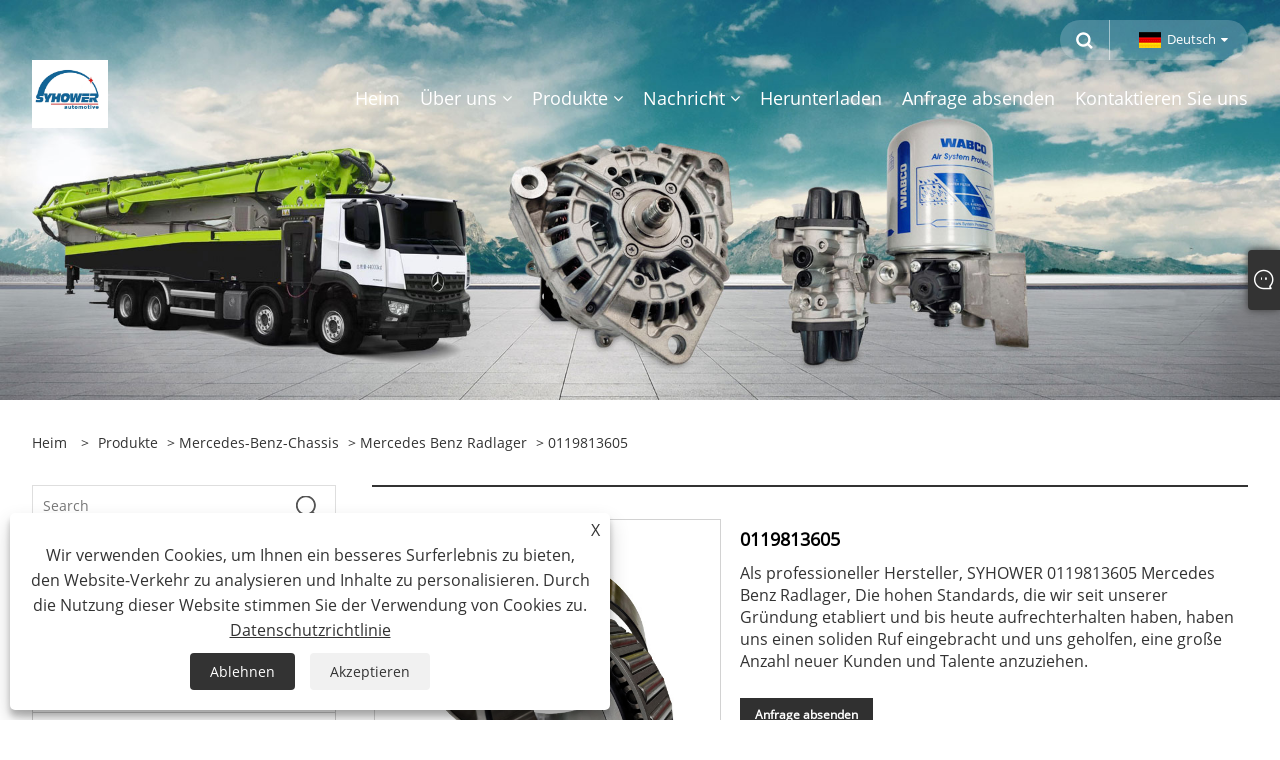

--- FILE ---
content_type: text/html; charset=utf-8
request_url: https://de.syhower.com/0119813605.html
body_size: 12684
content:

<!DOCTYPE html>
<html xmlns="https://www.w3.org/1999/xhtml" dir="ltr" lang="de">
<head>
    <meta http-equiv="Content-Type" content="text/html; charset=utf-8">
    <meta name="viewport" content="width=device-width, initial-scale=1, minimum-scale=1, maximum-scale=1">
    
<title>China Billig oder Niedrigpreis 0119813605 Lieferanten - SYHOWER</title>
<meta name="keywords" content="0119813605, Lieferanten, China, Großhandel, billig, niedriger Preis, Qualität" />
<meta name="description" content="SYHOWER ist als einer der professionellsten 0119813605-Lieferanten in China bekannt. Unser Unternehmen bietet hochwertige 0119813605 an. Wartungsfreundliche Produkte können zu einem niedrigen Preis oder einem günstigen Preis erworben werden. Wenn ich mehr möchte, kann ich es im Großhandel anbieten? Natürlich. Willkommen, um eine Bestellung aufzugeben." />
<link rel="shortcut icon" href="/upload/7036/2022122113301454983.png" type="image/x-icon" />
<!-- Google tag (gtag.js) -->
<script async src="https://www.googletagmanager.com/gtag/js?id=G-QLXYCBD3H5"></script>
<script>
  window.dataLayer = window.dataLayer || [];
  function gtag(){dataLayer.push(arguments);}
  gtag('js', new Date());

  gtag('config', 'G-QLXYCBD3H5');
</script>
<link rel="dns-prefetch" href="https://style.trade-cloud.com.cn" />
<link rel="dns-prefetch" href="https://i.trade-cloud.com.cn" />
    <meta name="robots" content="index,follow">
    <meta name="distribution" content="Global" />
    <meta name="googlebot" content="all" />
    <meta property="og:type" content="product" />
    <meta property="og:site_name" content="Shenzhen Syhower Industry Co., Ltd.">
    <meta property="og:image" content="https://de.syhower.com/upload/7036/0119813605_884145.jpg" />
    <meta property="og:url" content="https://de.syhower.com/0119813605.html" />
    <meta property="og:title" content="0119813605" />
    <meta property="og:description" content="SYHOWER ist als einer der professionellsten 0119813605-Lieferanten in China bekannt. Unser Unternehmen bietet hochwertige 0119813605 an. Wartungsfreundliche Produkte können zu einem niedrigen Preis oder einem günstigen Preis erworben werden. Wenn ich mehr möchte, kann ich es im Großhandel anbieten? Natürlich. Willkommen, um eine Bestellung aufzugeben." />
    
    <link href="https://de.syhower.com/0119813605.html" rel="canonical" />
    <link type="text/css" rel="stylesheet" href="/css/owl.carousel.min.css" />
    <link type="text/css" rel="stylesheet" href="/css/owl.theme.default.min.css" />
    <script type="application/ld+json">[
  {
    "@context": "https://schema.org/",
    "@type": "BreadcrumbList",
    "ItemListElement": [
      {
        "@type": "ListItem",
        "Name": "Heim",
        "Position": 1,
        "Item": "https://de.syhower.com/"
      },
      {
        "@type": "ListItem",
        "Name": "Produkte",
        "Position": 2,
        "Item": "https://de.syhower.com/products.html"
      },
      {
        "@type": "ListItem",
        "Name": "Mercedes-Benz-Chassis",
        "Position": 3,
        "Item": "https://de.syhower.com/mercedes-benz-chassis"
      },
      {
        "@type": "ListItem",
        "Name": "Mercedes Benz Radlager",
        "Position": 4,
        "Item": "https://de.syhower.com/mercedes-benz-wheel-bearing"
      },
      {
        "@type": "ListItem",
        "Name": "0119813605",
        "Position": 5,
        "Item": "https://de.syhower.com/0119813605.html"
      }
    ]
  },
  {
    "@context": "http://schema.org",
    "@type": "Product",
    "@id": "https://de.syhower.com/0119813605.html",
    "Name": "0119813605",
    "Image": [
      "https://de.syhower.com/upload/7036/159282-1584818.jpg",
      "https://de.syhower.com/upload/7036/2694532-2531751.jpg",
      "https://de.syhower.com/upload/7036/3118396-3123444.jpg",
      "https://de.syhower.com/upload/7036/4876147-4990260.jpg",
      "https://de.syhower.com/upload/7036/5314974-5276780.jpg"
    ],
    "Description": "SYHOWER ist als einer der professionellsten 0119813605-Lieferanten in China bekannt. Unser Unternehmen bietet hochwertige 0119813605 an. Wartungsfreundliche Produkte können zu einem niedrigen Preis oder einem günstigen Preis erworben werden. Wenn ich mehr möchte, kann ich es im Großhandel anbieten? Natürlich. Willkommen, um eine Bestellung aufzugeben.",
    "Offers": {
      "@type": "AggregateOffer",
      "OfferCount": 1,
      "PriceCurrency": "USD",
      "LowPrice": 0.0,
      "HighPrice": 0.0,
      "Price": 0.0
    }
  }
]</script>
    <link rel="alternate" hreflang="en"  href="https://www.syhower.com/0119813605.html"/>
<link rel="alternate" hreflang="es"  href="https://es.syhower.com/0119813605.html"/>
<link rel="alternate" hreflang="pt"  href="https://pt.syhower.com/0119813605.html"/>
<link rel="alternate" hreflang="ru"  href="https://ru.syhower.com/0119813605.html"/>
<link rel="alternate" hreflang="fr"  href="https://fr.syhower.com/0119813605.html"/>
<link rel="alternate" hreflang="ja"  href="https://ja.syhower.com/0119813605.html"/>
<link rel="alternate" hreflang="de"  href="https://de.syhower.com/0119813605.html"/>
<link rel="alternate" hreflang="vi"  href="https://vi.syhower.com/0119813605.html"/>
<link rel="alternate" hreflang="it"  href="https://it.syhower.com/0119813605.html"/>
<link rel="alternate" hreflang="nl"  href="https://nl.syhower.com/0119813605.html"/>
<link rel="alternate" hreflang="th"  href="https://th.syhower.com/0119813605.html"/>
<link rel="alternate" hreflang="pl"  href="https://pl.syhower.com/0119813605.html"/>
<link rel="alternate" hreflang="ko"  href="https://ko.syhower.com/0119813605.html"/>
<link rel="alternate" hreflang="sv"  href="https://sv.syhower.com/0119813605.html"/>
<link rel="alternate" hreflang="hu"  href="https://hu.syhower.com/0119813605.html"/>
<link rel="alternate" hreflang="ms"  href="https://ms.syhower.com/0119813605.html"/>
<link rel="alternate" hreflang="bn"  href="https://bn.syhower.com/0119813605.html"/>
<link rel="alternate" hreflang="da"  href="https://da.syhower.com/0119813605.html"/>
<link rel="alternate" hreflang="fi"  href="https://fi.syhower.com/0119813605.html"/>
<link rel="alternate" hreflang="hi"  href="https://hi.syhower.com/0119813605.html"/>
<link rel="alternate" hreflang="tl"  href="https://tl.syhower.com/0119813605.html"/>
<link rel="alternate" hreflang="tr"  href="https://tr.syhower.com/0119813605.html"/>
<link rel="alternate" hreflang="ga"  href="https://ga.syhower.com/0119813605.html"/>
<link rel="alternate" hreflang="ar"  href="https://ar.syhower.com/0119813605.html"/>
<link rel="alternate" hreflang="id"  href="https://id.syhower.com/0119813605.html"/>
<link rel="alternate" hreflang="no"  href="https://no.syhower.com/0119813605.html"/>
<link rel="alternate" hreflang="ur"  href="https://ur.syhower.com/0119813605.html"/>
<link rel="alternate" hreflang="cs"  href="https://cs.syhower.com/0119813605.html"/>
<link rel="alternate" hreflang="el"  href="https://el.syhower.com/0119813605.html"/>
<link rel="alternate" hreflang="uk"  href="https://uk.syhower.com/0119813605.html"/>
<link rel="alternate" hreflang="jv"  href="https://jw.syhower.com/0119813605.html"/>
<link rel="alternate" hreflang="fa"  href="https://fa.syhower.com/0119813605.html"/>
<link rel="alternate" hreflang="ta"  href="https://ta.syhower.com/0119813605.html"/>
<link rel="alternate" hreflang="te"  href="https://te.syhower.com/0119813605.html"/>
<link rel="alternate" hreflang="ne"  href="https://ne.syhower.com/0119813605.html"/>
<link rel="alternate" hreflang="my"  href="https://my.syhower.com/0119813605.html"/>
<link rel="alternate" hreflang="bg"  href="https://bg.syhower.com/0119813605.html"/>
<link rel="alternate" hreflang="lo"  href="https://lo.syhower.com/0119813605.html"/>
<link rel="alternate" hreflang="la"  href="https://la.syhower.com/0119813605.html"/>
<link rel="alternate" hreflang="kk"  href="https://kk.syhower.com/0119813605.html"/>
<link rel="alternate" hreflang="eu"  href="https://eu.syhower.com/0119813605.html"/>
<link rel="alternate" hreflang="az"  href="https://az.syhower.com/0119813605.html"/>
<link rel="alternate" hreflang="sk"  href="https://sk.syhower.com/0119813605.html"/>
<link rel="alternate" hreflang="mk"  href="https://mk.syhower.com/0119813605.html"/>
<link rel="alternate" hreflang="lt"  href="https://lt.syhower.com/0119813605.html"/>
<link rel="alternate" hreflang="et"  href="https://et.syhower.com/0119813605.html"/>
<link rel="alternate" hreflang="ro"  href="https://ro.syhower.com/0119813605.html"/>
<link rel="alternate" hreflang="sl"  href="https://sl.syhower.com/0119813605.html"/>
<link rel="alternate" hreflang="mr"  href="https://mr.syhower.com/0119813605.html"/>
<link rel="alternate" hreflang="sr"  href="https://sr.syhower.com/0119813605.html"/>
<link rel="alternate" hreflang="x-default" href="https://www.syhower.com/0119813605.html"/>

    
<meta name="viewport" content="width=device-width, initial-scale=1, minimum-scale=1, maximum-scale=1">
<link rel="stylesheet" type="text/css" href="https://style.trade-cloud.com.cn/Template/200/default/css/style.css">
<link rel="stylesheet" type="text/css" href="https://style.trade-cloud.com.cn/Template/200/css/mobile.css">
<link rel="stylesheet" type="text/css" href="https://style.trade-cloud.com.cn/Template/200/default/css/im.css">
<link rel="stylesheet" type="text/css" href="https://style.trade-cloud.com.cn/Template/200/fonts/iconfont.css">
<link rel="stylesheet" type="text/css" href="https://style.trade-cloud.com.cn/Template/200/css/links.css">
<link rel="stylesheet" type="text/css" href="https://style.trade-cloud.com.cn/Template/200/css/language.css">

    <link type="text/css" rel="stylesheet" href="https://style.trade-cloud.com.cn/Template/200/default/css/product.css" />
    <link rel="stylesheet" type="text/css" href="https://style.trade-cloud.com.cn/Template/200/default/css/product_mobile.css">
    <link rel="stylesheet" type="text/css" href="/css/poorder.css">
    <link rel="stylesheet" type="text/css" href="/css/jm.css">
    <link href="/css/Z-main.css?t=V1" rel="stylesheet">
    <link href="/css/Z-style.css?t=V1" rel="stylesheet">
    <link href="/css/Z-theme.css?t=V1" rel="stylesheet">
    <script src="https://style.trade-cloud.com.cn/Template/200/js/jquery.min.js"></script>

    <script type="text/javascript" src="https://style.trade-cloud.com.cn/Template/200/js/Z-common1.js"></script>
    <script type="text/javascript" src="https://style.trade-cloud.com.cn/Template/200/js/Z-owl.carousel.js"></script>
    <script type="text/javascript" src="https://style.trade-cloud.com.cn/Template/200/js/cloud-zoom.1.0.3.js"></script>
    <script type="text/javascript" src="/js/book.js?v=0.04"></script>
    <link type="text/css" rel="stylesheet" href="/css/inside.css" />
</head>
<body>
    <div class="container">
        
<!-- web_head start -->
<header class="index_web_head web_head">
    <div class="head_top">
        <div class="layout">
            <div class="head_right">
                <b id="btn-search" class="btn--search"></b>
                <div class="change-language ensemble">
                    <div class="change-language-title medium-title">
                        <div class="language-flag language-flag-de"><a title="Deutsch" href="javascript:;"><b class="country-flag"></b><span>Deutsch</span> </a></div>
                    </div>
                    <div class="change-language-cont sub-content"></div>
                </div>
            </div>
            <ul class="prisna-wp-translate-seo" id="prisna-translator-seo">
                <li class="language-flag language-flag-en"><a title="English" href="https://www.syhower.com"><b class="country-flag"></b><span>English</span></a></li><li class="language-flag language-flag-es"><a title="Español" href="//es.syhower.com"><b class="country-flag"></b><span>Español</span></a></li><li class="language-flag language-flag-pt"><a title="Português" href="//pt.syhower.com"><b class="country-flag"></b><span>Português</span></a></li><li class="language-flag language-flag-ru"><a title="русский" href="//ru.syhower.com"><b class="country-flag"></b><span>русский</span></a></li><li class="language-flag language-flag-fr"><a title="Français" href="//fr.syhower.com"><b class="country-flag"></b><span>Français</span></a></li><li class="language-flag language-flag-ja"><a title="日本語" href="//ja.syhower.com"><b class="country-flag"></b><span>日本語</span></a></li><li class="language-flag language-flag-de"><a title="Deutsch" href="//de.syhower.com"><b class="country-flag"></b><span>Deutsch</span></a></li><li class="language-flag language-flag-vi"><a title="tiếng Việt" href="//vi.syhower.com"><b class="country-flag"></b><span>tiếng Việt</span></a></li><li class="language-flag language-flag-it"><a title="Italiano" href="//it.syhower.com"><b class="country-flag"></b><span>Italiano</span></a></li><li class="language-flag language-flag-nl"><a title="Nederlands" href="//nl.syhower.com"><b class="country-flag"></b><span>Nederlands</span></a></li><li class="language-flag language-flag-th"><a title="ภาษาไทย" href="//th.syhower.com"><b class="country-flag"></b><span>ภาษาไทย</span></a></li><li class="language-flag language-flag-pl"><a title="Polski" href="//pl.syhower.com"><b class="country-flag"></b><span>Polski</span></a></li><li class="language-flag language-flag-ko"><a title="한국어" href="//ko.syhower.com"><b class="country-flag"></b><span>한국어</span></a></li><li class="language-flag language-flag-sv"><a title="Svenska" href="//sv.syhower.com"><b class="country-flag"></b><span>Svenska</span></a></li><li class="language-flag language-flag-hu"><a title="magyar" href="//hu.syhower.com"><b class="country-flag"></b><span>magyar</span></a></li><li class="language-flag language-flag-ms"><a title="Malay" href="//ms.syhower.com"><b class="country-flag"></b><span>Malay</span></a></li><li class="language-flag language-flag-bn"><a title="বাংলা ভাষার" href="//bn.syhower.com"><b class="country-flag"></b><span>বাংলা ভাষার</span></a></li><li class="language-flag language-flag-da"><a title="Dansk" href="//da.syhower.com"><b class="country-flag"></b><span>Dansk</span></a></li><li class="language-flag language-flag-fi"><a title="Suomi" href="//fi.syhower.com"><b class="country-flag"></b><span>Suomi</span></a></li><li class="language-flag language-flag-hi"><a title="हिन्दी" href="//hi.syhower.com"><b class="country-flag"></b><span>हिन्दी</span></a></li><li class="language-flag language-flag-tl"><a title="Pilipino" href="//tl.syhower.com"><b class="country-flag"></b><span>Pilipino</span></a></li><li class="language-flag language-flag-tr"><a title="Türkçe" href="//tr.syhower.com"><b class="country-flag"></b><span>Türkçe</span></a></li><li class="language-flag language-flag-ga"><a title="Gaeilge" href="//ga.syhower.com"><b class="country-flag"></b><span>Gaeilge</span></a></li><li class="language-flag language-flag-ar"><a title="العربية" href="//ar.syhower.com"><b class="country-flag"></b><span>العربية</span></a></li><li class="language-flag language-flag-id"><a title="Indonesia" href="//id.syhower.com"><b class="country-flag"></b><span>Indonesia</span></a></li><li class="language-flag language-flag-no"><a title="Norsk‎" href="//no.syhower.com"><b class="country-flag"></b><span>Norsk‎</span></a></li><li class="language-flag language-flag-ur"><a title="تمل" href="//ur.syhower.com"><b class="country-flag"></b><span>تمل</span></a></li><li class="language-flag language-flag-cs"><a title="český" href="//cs.syhower.com"><b class="country-flag"></b><span>český</span></a></li><li class="language-flag language-flag-el"><a title="ελληνικά" href="//el.syhower.com"><b class="country-flag"></b><span>ελληνικά</span></a></li><li class="language-flag language-flag-uk"><a title="український" href="//uk.syhower.com"><b class="country-flag"></b><span>український</span></a></li><li class="language-flag language-flag-jw"><a title="Javanese" href="//jw.syhower.com"><b class="country-flag"></b><span>Javanese</span></a></li><li class="language-flag language-flag-fa"><a title="فارسی" href="//fa.syhower.com"><b class="country-flag"></b><span>فارسی</span></a></li><li class="language-flag language-flag-ta"><a title="தமிழ்" href="//ta.syhower.com"><b class="country-flag"></b><span>தமிழ்</span></a></li><li class="language-flag language-flag-te"><a title="తెలుగు" href="//te.syhower.com"><b class="country-flag"></b><span>తెలుగు</span></a></li><li class="language-flag language-flag-ne"><a title="नेपाली" href="//ne.syhower.com"><b class="country-flag"></b><span>नेपाली</span></a></li><li class="language-flag language-flag-my"><a title="Burmese" href="//my.syhower.com"><b class="country-flag"></b><span>Burmese</span></a></li><li class="language-flag language-flag-bg"><a title="български" href="//bg.syhower.com"><b class="country-flag"></b><span>български</span></a></li><li class="language-flag language-flag-lo"><a title="ລາວ" href="//lo.syhower.com"><b class="country-flag"></b><span>ລາວ</span></a></li><li class="language-flag language-flag-la"><a title="Latine" href="//la.syhower.com"><b class="country-flag"></b><span>Latine</span></a></li><li class="language-flag language-flag-kk"><a title="Қазақша" href="//kk.syhower.com"><b class="country-flag"></b><span>Қазақша</span></a></li><li class="language-flag language-flag-eu"><a title="Euskal" href="//eu.syhower.com"><b class="country-flag"></b><span>Euskal</span></a></li><li class="language-flag language-flag-az"><a title="Azərbaycan" href="//az.syhower.com"><b class="country-flag"></b><span>Azərbaycan</span></a></li><li class="language-flag language-flag-sk"><a title="Slovenský jazyk" href="//sk.syhower.com"><b class="country-flag"></b><span>Slovenský jazyk</span></a></li><li class="language-flag language-flag-mk"><a title="Македонски" href="//mk.syhower.com"><b class="country-flag"></b><span>Македонски</span></a></li><li class="language-flag language-flag-lt"><a title="Lietuvos" href="//lt.syhower.com"><b class="country-flag"></b><span>Lietuvos</span></a></li><li class="language-flag language-flag-et"><a title="Eesti Keel" href="//et.syhower.com"><b class="country-flag"></b><span>Eesti Keel</span></a></li><li class="language-flag language-flag-ro"><a title="Română" href="//ro.syhower.com"><b class="country-flag"></b><span>Română</span></a></li><li class="language-flag language-flag-sl"><a title="Slovenski" href="//sl.syhower.com"><b class="country-flag"></b><span>Slovenski</span></a></li><li class="language-flag language-flag-mr"><a title="मराठी" href="//mr.syhower.com"><b class="country-flag"></b><span>मराठी</span></a></li><li class="language-flag language-flag-sr"><a title="Srpski језик" href="//sr.syhower.com"><b class="country-flag"></b><span>Srpski језик</span></a></li>
            </ul>
        </div>
    </div>

    <nav class="nav_wrap">
        <div class="layout">
            <h1 class="logo">
                <a href="/"><img src="/upload/7036/2024080811035057234.png" alt="Shenzhen Syhower Industry Co., Ltd."></a>
            </h1>
            <ul class="head_nav">
                <li><a href="/" title="Heim"><em>Heim</em></a></li><li><a href="/about.html" title="Über uns"><em>Über uns</em></a><ul><li><a title="Unternehmensgeschichte" href="/about.html"><em>Unternehmensgeschichte</em></a></li><li><a title="Fabrik" href="/about-371903.html"><em>Fabrik</em></a></li><li><a title="Zertifikate" href="/about-371906.html"><em>Zertifikate</em></a></li><li><a title="Markt" href="/about-371909.html"><em>Markt</em></a></li><li><a title="Dienstleistungen" href="/about-371911.html"><em>Dienstleistungen</em></a></li><li><a title="Ausstellung" href="/about-371912.html"><em>Ausstellung</em></a></li><li><a title="Anwendung" href="/about-371913.html"><em>Anwendung</em></a></li><li><a title="FAQ" href="/about-371914.html"><em>FAQ</em></a></li></ul></li><li><a href="/products.html" title="Produkte"><em>Produkte</em></a><ul><li><a title="Stickstoff-Sauerstoff-Sensor" href="/nitrogen-oxygen-sensor"><em>Stickstoff-Sauerstoff-Sensor</em></a></li><li><a title="ABS -Sensor" href="/abs-sensor"><em>ABS -Sensor</em></a></li><li><a title="Öltemperatursensor" href="/oil-temperature-sensor"><em>Öltemperatursensor</em></a></li><li><a title="Öldrucksensor" href="/oil-pressure-sensor"><em>Öldrucksensor</em></a></li><li><a title="Luftfeder" href="/air-spring"><em>Luftfeder</em></a></li><li><a title="Bremsbelagsatz" href="/brake-pad-set"><em>Bremsbelagsatz</em></a></li><li><a title="Luftgefederter Stoßdämpfer" href="/air-suspension-shock-absorber"><em>Luftgefederter Stoßdämpfer</em></a></li><li><a title="Gürtelspannungen" href="/belt-tensioner"><em>Gürtelspannungen</em></a></li><li><a title="Turnsignal" href="/turn-signal"><em>Turnsignal</em></a></li><li><a title="Mercedes-Benz-Motor" href="/mercedes-benz-engine"><em>Mercedes-Benz-Motor</em></a><ul><li><a title="Mercedes Benz Wasserpumpe" href="/mercedes-benz-water-pump"><em>Mercedes Benz Wasserpumpe</em></a></li><li><a title="Mercedes Benz Riemenspanner" href="/mercedes-benz-belt-tensioner"><em>Mercedes Benz Riemenspanner</em></a></li><li><a title="Mercedes Benz Einspritzdüse" href="/mercedes-benz-injector-nozzle"><em>Mercedes Benz Einspritzdüse</em></a></li><li><a title="Mercedes Benz Lüfterkupplung" href="/mercedes-benz-cooling-fan-clutch"><em>Mercedes Benz Lüfterkupplung</em></a></li><li><a title="Mercedes Benz Zylinderkopf" href="/mercedes-benz-cylinder-head"><em>Mercedes Benz Zylinderkopf</em></a></li><li><a title="Mercedes Benz Temperatursensor Original" href="/mercedes-benz-temperature-sensor-genuine"><em>Mercedes Benz Temperatursensor Original</em></a></li><li><a title="Ausgleichsbehälter" href="/shenzhen-guangdong-china"><em>Ausgleichsbehälter</em></a></li></ul></li><li><a title="Mercedes-Benz-Chassis" href="/mercedes-benz-chassis"><em>Mercedes-Benz-Chassis</em></a><ul><li><a title="Mercedes Benz Kupplungssatz" href="/mercedes-benz-clutch-kit"><em>Mercedes Benz Kupplungssatz</em></a></li><li><a title="Mercedes Benz Kupplungsgeberzylinder" href="/mercedes-benz-clutch-master-cylinder"><em>Mercedes Benz Kupplungsgeberzylinder</em></a></li><li><a title="Mercedes Benz Kupplungsverstärker" href="/mercedes-benz-clutch-booster"><em>Mercedes Benz Kupplungsverstärker</em></a></li><li><a title="Mercedes Benz Bremsbelagsatz vorne" href="/mercedes-benz-front-brake-pad-set"><em>Mercedes Benz Bremsbelagsatz vorne</em></a></li><li><a title="Mercedes Benz Bremsbelagsatz hinten" href="/mercedes-benz-rear-brake-pad-set"><em>Mercedes Benz Bremsbelagsatz hinten</em></a></li><li><a title="Mercedes Benz Bremsscheibe" href="/mercedes-benz-brake-disc"><em>Mercedes Benz Bremsscheibe</em></a></li><li><a title="Servopumpen von Mercedes-Benz" href="/mercedes-benz-power-steering-pumps"><em>Servopumpen von Mercedes-Benz</em></a></li><li><a title="Mercedes Benz Center Rod Assembly" href="/mercedes-benz-centre-rod-assembly"><em>Mercedes Benz Center Rod Assembly</em></a></li><li><a title="Mercedes Benz Stangenmontage" href="/mercedes-benz-rod-assembly"><em>Mercedes Benz Stangenmontage</em></a></li><li><a title="Mercedes Benz Radlager" href="/mercedes-benz-wheel-bearing"><em>Mercedes Benz Radlager</em></a></li><li><a title="Mercedes Benz Reparatursatz" href="/mercedes-benz-repair-kit"><em>Mercedes Benz Reparatursatz</em></a></li><li><a title="Mercedes Benz Bremsventil" href="/mercedes-benz-brake-valve"><em>Mercedes Benz Bremsventil</em></a></li><li><a title="Mercedes Benz Lufttrockner" href="/mercedes-benz-air-dryer"><em>Mercedes Benz Lufttrockner</em></a></li><li><a title="Mercedes Benz Mehrkreisschutzventil" href="/mercedes-benz-multi-circuit-protection-valve"><em>Mercedes Benz Mehrkreisschutzventil</em></a></li><li><a title="Mercedes Benz Motorluftregelventil" href="/mercedes-benz-engine-air-control-valve"><em>Mercedes Benz Motorluftregelventil</em></a></li><li><a title="Mercedes Benz Mount Gummibuchse" href="/mercedes-benz-mount-rubber-bushing"><em>Mercedes Benz Mount Gummibuchse</em></a></li></ul></li><li><a title="Elektrogerät von Mercedes Benz" href="/mercedes-benz-electric-appliance"><em>Elektrogerät von Mercedes Benz</em></a><ul><li><a title="Mercedes-Benz Anlasser" href="/mercedes-benz-starter"><em>Mercedes-Benz Anlasser</em></a></li><li><a title="Mercedes-Benz Lichtmaschine" href="/mercedes-benz-alternator"><em>Mercedes-Benz Lichtmaschine</em></a></li><li><a title="Mercedes Benz Klimakompressor" href="/mercedes-benz-ac-compressor"><em>Mercedes Benz Klimakompressor</em></a></li><li><a title="Mercedes-Benz Heckleuchte" href="/mercedes-benz-combination-rear-light"><em>Mercedes-Benz Heckleuchte</em></a></li><li><a title="Mercedes BENZN OxSensor" href="/mercedes-benzn-oxsensor"><em>Mercedes BENZN OxSensor</em></a></li><li><a title="Mercedes BENZ Fensterheber" href="/mercedes-benz-window-regulator"><em>Mercedes BENZ Fensterheber</em></a></li><li><a title="Mercedes Benz Scheinwerfer" href="/mercedes-benz-headlights"><em>Mercedes Benz Scheinwerfer</em></a></li></ul></li><li><a title="SCANIA-Motor" href="/scania-engine"><em>SCANIA-Motor</em></a><ul><li><a title="SCANIA Spannrolle Keilrippenriemen" href="/scania-tensioner-pulley-v-ribbedbelt"><em>SCANIA Spannrolle Keilrippenriemen</em></a></li><li><a title="SCANIA Lüfterkupplung" href="/scania-cooling-fan-clutch"><em>SCANIA Lüfterkupplung</em></a></li><li><a title="SCANIA Wasserpumpe" href="/scania-water-pump"><em>SCANIA Wasserpumpe</em></a></li><li><a title="SCANIA Riemenspanner" href="/scania-belt-tensioner"><em>SCANIA Riemenspanner</em></a></li></ul></li><li><a title="SCANIA-Fahrgestell" href="/scania-chassis"><em>SCANIA-Fahrgestell</em></a><ul><li><a title="SCANIA-Kupplung" href="/scania-clutch"><em>SCANIA-Kupplung</em></a></li><li><a title="SCANIA Kupplungsverstärker" href="/scania-clutch-booster"><em>SCANIA Kupplungsverstärker</em></a></li><li><a title="Scania Lufttrockner" href="/scania-air-dryer"><em>Scania Lufttrockner</em></a></li></ul></li><li><a title="VOLVO-Motor" href="/volvo-engine"><em>VOLVO-Motor</em></a><ul><li><a title="VOLVO-Wasserpumpe" href="/volvo-water-pump"><em>VOLVO-Wasserpumpe</em></a></li><li><a title="VOLVO Riemenspanner" href="/volvo-belt-tensioner"><em>VOLVO Riemenspanner</em></a></li><li><a title="VOLVO Lüfterkupplung" href="/volvo-cooling-fan-clutch"><em>VOLVO Lüfterkupplung</em></a></li></ul></li><li><a title="VOLVO-Chassis" href="/volvo-chassis"><em>VOLVO-Chassis</em></a><ul><li><a title="VOLVO Kupplungsdruckplatte" href="/volvo-clutch-pressure-plate"><em>VOLVO Kupplungsdruckplatte</em></a></li><li><a title="VOLVO Kupplungsscheibe" href="/volvo-clutch-disc"><em>VOLVO Kupplungsscheibe</em></a></li><li><a title="VOLVO Kupplungsausrücklager" href="/volvo-clutch-release-bearing"><em>VOLVO Kupplungsausrücklager</em></a></li><li><a title="VOLVO Lufttrockner" href="/volvo-air-dryer"><em>VOLVO Lufttrockner</em></a></li><li><a title="Luftfeder-Airbag" href="/shenzhen-guangdong-province-china"><em>Luftfeder-Airbag</em></a></li></ul></li><li><a title="MAN-Chassis" href="/man-chassis"><em>MAN-Chassis</em></a><ul><li><a title="MAN Kupplungsscheibe" href="/man-clutch-disc"><em>MAN Kupplungsscheibe</em></a></li><li><a title="MAN Kupplungsausrücklager" href="/man-clutch-release-bearing"><em>MAN Kupplungsausrücklager</em></a></li><li><a title="MAN Kupplungsdruckplatte" href="/man-clutch-pressure-plate"><em>MAN Kupplungsdruckplatte</em></a></li><li><a title="MAN Bremsventile" href="/man-braking-valves"><em>MAN Bremsventile</em></a></li><li><a title="MAN Reparatursatz Querlenker" href="/man-repair-kitcontrol-arm"><em>MAN Reparatursatz Querlenker</em></a></li><li><a title="MAN Mehrkreisschutzventil" href="/man-multi-circuit-protection-valve"><em>MAN Mehrkreisschutzventil</em></a></li><li><a title="MAN Spurstangenkopf" href="/man-tie-rod-end"><em>MAN Spurstangenkopf</em></a></li><li><a title="MAN Kupplungsverstärker" href="/man-clutch-booster"><em>MAN Kupplungsverstärker</em></a></li></ul></li><li><a title="MAN-Motor" href="/man-engine"><em>MAN-Motor</em></a><ul><li><a title="MAN Wasserpumpe" href="/man-water-pump"><em>MAN Wasserpumpe</em></a></li><li><a title="MAN Einspritzdüse" href="/man-injector-nozzle"><em>MAN Einspritzdüse</em></a></li><li><a title="MAN Riemenspanner" href="/man-belt-tensioner"><em>MAN Riemenspanner</em></a></li><li><a title="MAN Spannrolle Keilrippenriemen" href="/man-tensioner-pulley-v-ribbed-belt"><em>MAN Spannrolle Keilrippenriemen</em></a></li><li><a title="MAN Lüfterkupplung" href="/man-cooling-fan-clutch"><em>MAN Lüfterkupplung</em></a></li><li><a title="MAN Zylinderkopf" href="/man-cylinder-head"><em>MAN Zylinderkopf</em></a></li><li><a title="MAN Quadratischer Öl-Wasserfilter" href="/man-square-oil-water-filter"><em>MAN Quadratischer Öl-Wasserfilter</em></a></li></ul></li><li><a title="MAN Elektrogerät" href="/man-electric-appliance"><em>MAN Elektrogerät</em></a><ul><li><a title="MAN Klimakompressor" href="/man-ac-compressor"><em>MAN Klimakompressor</em></a></li><li><a title="MAN-ABS-Sensor" href="/man-abs-sensor"><em>MAN-ABS-Sensor</em></a></li><li><a title="MAN Raddrehzahlsensor" href="/man-wheel-speed-sensor"><em>MAN Raddrehzahlsensor</em></a></li><li><a title="MAN NOxSensor" href="/man-noxsensor"><em>MAN NOxSensor</em></a></li></ul></li><li><a title="SCANIA Elektrogerät" href="/scania-electric-appliance"><em>SCANIA Elektrogerät</em></a><ul><li><a title="SCANIA Scheinwerfer" href="/scania-headlights"><em>SCANIA Scheinwerfer</em></a></li></ul></li><li><a title="VOLVO Elektrogerät" href="/volvo-electric-appliance"><em>VOLVO Elektrogerät</em></a><ul><li><a title="VOLVO-Scheinwerfer" href="/volvo-headlights"><em>VOLVO-Scheinwerfer</em></a></li></ul></li><li><a title="Nutzfahrzeugzubehör" href="/commercial-vehicle-accessories"><em>Nutzfahrzeugzubehör</em></a></li></ul></li><li><a href="/news.html" title="Nachricht"><em>Nachricht</em></a><ul><li><a title="Unternehmens Nachrichten" href="/news-47.html"><em>Unternehmens Nachrichten</em></a></li><li><a title="Branchen-News" href="/news-48.html"><em>Branchen-News</em></a></li><li><a title="FAQ" href="/news-124.html"><em>FAQ</em></a></li></ul></li><li><a href="/download.html" title="Herunterladen"><em>Herunterladen</em></a></li><li><a href="/message.html" title="Anfrage absenden"><em>Anfrage absenden</em></a></li><li><a href="/contact.html" title="Kontaktieren Sie uns"><em>Kontaktieren Sie uns</em></a></li>
            </ul>
        </div>
    </nav>
</header>
<!--// web_head end -->

        <div class="banner page-banner" id="body">
            <div class="page-bannertxt">
                
            </div>
            <img src="/upload/7036/20230105094137761.jpg" alt="Produkte" />
        </div>

        <div class="block">
            <div class="layout">
                <div class="layout-mobile">
                    <div class="position">
                        <span><a class="home" href="/"> <i class="icon-home">Heim</i></a></span>
                        <span>></span>
                        <a href="/products.html">Produkte</a>  > <a href="/mercedes-benz-chassis">Mercedes-Benz-Chassis</a> > <a href="/mercedes-benz-wheel-bearing">Mercedes Benz Radlager</a> > 0119813605
                    </div>
                    <div class="product-left">
                        <form class="left-search" action="/products.html" method="get">
                            <input class="search-t" name="search" placeholder="Search" required />
                            <input class="search-b" type="submit" value="">
                        </form>
                        <div class="product-nav">
                            <div class="lefttitle">Produkte</div>
                            <ul>
                                <li><a href="/nitrogen-oxygen-sensor">Stickstoff-Sauerstoff-Sensor</a></li><li><a href="/abs-sensor">ABS -Sensor</a></li><li><a href="/oil-temperature-sensor">Öltemperatursensor</a></li><li><a href="/oil-pressure-sensor">Öldrucksensor</a></li><li><a href="/air-spring">Luftfeder</a></li><li><a href="/brake-pad-set">Bremsbelagsatz</a></li><li><a href="/air-suspension-shock-absorber">Luftgefederter Stoßdämpfer</a></li><li><a href="/belt-tensioner">Gürtelspannungen</a></li><li><a href="/turn-signal">Turnsignal</a></li><li><a href="/mercedes-benz-engine">Mercedes-Benz-Motor</a><span></span><ul><li><a href="/mercedes-benz-water-pump">Mercedes Benz Wasserpumpe</a></li><li><a href="/mercedes-benz-belt-tensioner">Mercedes Benz Riemenspanner</a></li><li><a href="/mercedes-benz-injector-nozzle">Mercedes Benz Einspritzdüse</a></li><li><a href="/mercedes-benz-cooling-fan-clutch">Mercedes Benz Lüfterkupplung</a></li><li><a href="/mercedes-benz-cylinder-head">Mercedes Benz Zylinderkopf</a></li><li><a href="/mercedes-benz-temperature-sensor-genuine">Mercedes Benz Temperatursensor Original</a></li><li><a href="/shenzhen-guangdong-china">Ausgleichsbehälter</a></li></ul></li><li><a href="/mercedes-benz-chassis">Mercedes-Benz-Chassis</a><span></span><ul><li><a href="/mercedes-benz-clutch-kit">Mercedes Benz Kupplungssatz</a></li><li><a href="/mercedes-benz-clutch-master-cylinder">Mercedes Benz Kupplungsgeberzylinder</a></li><li><a href="/mercedes-benz-clutch-booster">Mercedes Benz Kupplungsverstärker</a></li><li><a href="/mercedes-benz-front-brake-pad-set">Mercedes Benz Bremsbelagsatz vorne</a></li><li><a href="/mercedes-benz-rear-brake-pad-set">Mercedes Benz Bremsbelagsatz hinten</a></li><li><a href="/mercedes-benz-brake-disc">Mercedes Benz Bremsscheibe</a></li><li><a href="/mercedes-benz-power-steering-pumps">Servopumpen von Mercedes-Benz</a></li><li><a href="/mercedes-benz-centre-rod-assembly">Mercedes Benz Center Rod Assembly</a></li><li><a href="/mercedes-benz-rod-assembly">Mercedes Benz Stangenmontage</a></li><li><a href="/mercedes-benz-wheel-bearing">Mercedes Benz Radlager</a></li><li><a href="/mercedes-benz-repair-kit">Mercedes Benz Reparatursatz</a></li><li><a href="/mercedes-benz-brake-valve">Mercedes Benz Bremsventil</a></li><li><a href="/mercedes-benz-air-dryer">Mercedes Benz Lufttrockner</a></li><li><a href="/mercedes-benz-multi-circuit-protection-valve">Mercedes Benz Mehrkreisschutzventil</a></li><li><a href="/mercedes-benz-engine-air-control-valve">Mercedes Benz Motorluftregelventil</a></li><li><a href="/mercedes-benz-mount-rubber-bushing">Mercedes Benz Mount Gummibuchse</a></li></ul></li><li><a href="/mercedes-benz-electric-appliance">Elektrogerät von Mercedes Benz</a><span></span><ul><li><a href="/mercedes-benz-starter">Mercedes-Benz Anlasser</a></li><li><a href="/mercedes-benz-alternator">Mercedes-Benz Lichtmaschine</a></li><li><a href="/mercedes-benz-ac-compressor">Mercedes Benz Klimakompressor</a></li><li><a href="/mercedes-benz-combination-rear-light">Mercedes-Benz Heckleuchte</a></li><li><a href="/mercedes-benzn-oxsensor">Mercedes BENZN OxSensor</a></li><li><a href="/mercedes-benz-window-regulator">Mercedes BENZ Fensterheber</a></li><li><a href="/mercedes-benz-headlights">Mercedes Benz Scheinwerfer</a></li></ul></li><li><a href="/scania-engine">SCANIA-Motor</a><span></span><ul><li><a href="/scania-tensioner-pulley-v-ribbedbelt">SCANIA Spannrolle Keilrippenriemen</a></li><li><a href="/scania-cooling-fan-clutch">SCANIA Lüfterkupplung</a></li><li><a href="/scania-water-pump">SCANIA Wasserpumpe</a></li><li><a href="/scania-belt-tensioner">SCANIA Riemenspanner</a></li></ul></li><li><a href="/scania-chassis">SCANIA-Fahrgestell</a><span></span><ul><li><a href="/scania-clutch">SCANIA-Kupplung</a></li><li><a href="/scania-clutch-booster">SCANIA Kupplungsverstärker</a></li><li><a href="/scania-air-dryer">Scania Lufttrockner</a></li></ul></li><li><a href="/volvo-engine">VOLVO-Motor</a><span></span><ul><li><a href="/volvo-water-pump">VOLVO-Wasserpumpe</a></li><li><a href="/volvo-belt-tensioner">VOLVO Riemenspanner</a></li><li><a href="/volvo-cooling-fan-clutch">VOLVO Lüfterkupplung</a></li></ul></li><li><a href="/volvo-chassis">VOLVO-Chassis</a><span></span><ul><li><a href="/volvo-clutch-pressure-plate">VOLVO Kupplungsdruckplatte</a></li><li><a href="/volvo-clutch-disc">VOLVO Kupplungsscheibe</a></li><li><a href="/volvo-clutch-release-bearing">VOLVO Kupplungsausrücklager</a></li><li><a href="/volvo-air-dryer">VOLVO Lufttrockner</a></li><li><a href="/shenzhen-guangdong-province-china">Luftfeder-Airbag</a></li></ul></li><li><a href="/man-chassis">MAN-Chassis</a><span></span><ul><li><a href="/man-clutch-disc">MAN Kupplungsscheibe</a></li><li><a href="/man-clutch-release-bearing">MAN Kupplungsausrücklager</a></li><li><a href="/man-clutch-pressure-plate">MAN Kupplungsdruckplatte</a></li><li><a href="/man-braking-valves">MAN Bremsventile</a></li><li><a href="/man-repair-kitcontrol-arm">MAN Reparatursatz Querlenker</a></li><li><a href="/man-multi-circuit-protection-valve">MAN Mehrkreisschutzventil</a></li><li><a href="/man-tie-rod-end">MAN Spurstangenkopf</a></li><li><a href="/man-clutch-booster">MAN Kupplungsverstärker</a></li></ul></li><li><a href="/man-engine">MAN-Motor</a><span></span><ul><li><a href="/man-water-pump">MAN Wasserpumpe</a></li><li><a href="/man-injector-nozzle">MAN Einspritzdüse</a></li><li><a href="/man-belt-tensioner">MAN Riemenspanner</a></li><li><a href="/man-tensioner-pulley-v-ribbed-belt">MAN Spannrolle Keilrippenriemen</a></li><li><a href="/man-cooling-fan-clutch">MAN Lüfterkupplung</a></li><li><a href="/man-cylinder-head">MAN Zylinderkopf</a></li><li><a href="/man-square-oil-water-filter">MAN Quadratischer Öl-Wasserfilter</a></li></ul></li><li><a href="/man-electric-appliance">MAN Elektrogerät</a><span></span><ul><li><a href="/man-ac-compressor">MAN Klimakompressor</a></li><li><a href="/man-abs-sensor">MAN-ABS-Sensor</a></li><li><a href="/man-wheel-speed-sensor">MAN Raddrehzahlsensor</a></li><li><a href="/man-noxsensor">MAN NOxSensor</a></li></ul></li><li><a href="/scania-electric-appliance">SCANIA Elektrogerät</a><span></span><ul><li><a href="/scania-headlights">SCANIA Scheinwerfer</a></li></ul></li><li><a href="/volvo-electric-appliance">VOLVO Elektrogerät</a><span></span><ul><li><a href="/volvo-headlights">VOLVO-Scheinwerfer</a></li></ul></li><li><a href="/commercial-vehicle-accessories">Nutzfahrzeugzubehör</a></li>
                            </ul>
                        </div>
                        
<div class="product-list">
    <div class="lefttitle">Neue Produkte</div>
    <ul>
        <li><a href="/5412002301.html" title="5412002301"><img src="/upload/7036/5412002301_127.jpg" alt="5412002301" title="5412002301" ><span>5412002301</span></a></li><li><a href="/4572003170.html" title="4572003170"><img src="/upload/7036/4572003170_30340.jpg" alt="4572003170" title="4572003170" ><span>4572003170</span></a></li><li><a href="/4572004570.html" title="4572004570"><img src="/upload/7036/4572004570_875138.jpg" alt="4572004570" title="4572004570" ><span>4572004570</span></a></li><li><a href="/4572004370.html" title="4572004370"><img src="/upload/7036/4572004370_549501.jpg" alt="4572004370" title="4572004370" ><span>4572004370</span></a></li>
        <li><a class="btn" href="/products.html"><span>Alle neuen Produkte</span></a></li>
    </ul>
</div>

                    </div>
                    <style type="text/css"></style>
                    <div class="product-right">
                        <div class="shown_products_a">
                            <div class="shown_products_a_left" style="border: none;">
                                <section>



                                    <section class="product-intro"  style="">
                                        <div class="product-view">
                                            <div class="product-image">
                                                <a class="cloud-zoom" id="zoom1" data-zoom="adjustX:0, adjustY:0" href="/upload/7036/159282-1584818.jpg" title="0119813605" ><img src="/upload/7036/159282-1584818.jpg" itemprop="image" title="0119813605" alt="0119813605" style="width: 100%" /></a>
                                            </div>
                                            <div class="image-additional">
                                                <ul>
                                                    <li  class="current"><a class="cloud-zoom-gallery item" href="/upload/7036/159282-1584818.jpg"  title="0119813605" data-zoom="useZoom:zoom1, smallImage:/upload/7036/159282-1584818.jpg"><img src="/upload/7036/159282-1584818.jpg" alt="0119813605" /><img src="/upload/7036/159282-1584818.jpg" alt="0119813605" class="popup"  title="0119813605" /></a></li><li ><a class="cloud-zoom-gallery item" href="/upload/7036/2694532-2531751.jpg"  title="0119813605" data-zoom="useZoom:zoom1, smallImage:/upload/7036/2694532-2531751.jpg"><img src="/upload/7036/2694532-2531751.jpg" alt="0119813605" /><img src="/upload/7036/2694532-2531751.jpg" alt="0119813605" class="popup"  title="0119813605" /></a></li><li ><a class="cloud-zoom-gallery item" href="/upload/7036/3118396-3123444.jpg"  title="0119813605" data-zoom="useZoom:zoom1, smallImage:/upload/7036/3118396-3123444.jpg"><img src="/upload/7036/3118396-3123444.jpg" alt="0119813605" /><img src="/upload/7036/3118396-3123444.jpg" alt="0119813605" class="popup"  title="0119813605" /></a></li><li ><a class="cloud-zoom-gallery item" href="/upload/7036/4876147-4990260.jpg"  title="0119813605" data-zoom="useZoom:zoom1, smallImage:/upload/7036/4876147-4990260.jpg"><img src="/upload/7036/4876147-4990260.jpg" alt="0119813605" /><img src="/upload/7036/4876147-4990260.jpg" alt="0119813605" class="popup"  title="0119813605" /></a></li><li ><a class="cloud-zoom-gallery item" href="/upload/7036/5314974-5276780.jpg"  title="0119813605" data-zoom="useZoom:zoom1, smallImage:/upload/7036/5314974-5276780.jpg"><img src="/upload/7036/5314974-5276780.jpg" alt="0119813605" /><img src="/upload/7036/5314974-5276780.jpg" alt="0119813605" class="popup"  title="0119813605" /></a></li>
                                                </ul>
                                            </div>
                                        </div>
                                        <script>nico_cloud_zoom();</script>
                                    </section>

                                    





                                </section>  
                            </div>
                            <div class="shown_products_a_right">
                                <h1>0119813605</h1>
                                
                                
                                <p>Als professioneller Hersteller, SYHOWER 0119813605 Mercedes Benz Radlager, Die hohen Standards, die wir seit unserer Gründung etabliert und bis heute aufrechterhalten haben, haben uns einen soliden Ruf eingebracht und uns geholfen, eine große Anzahl neuer Kunden und Talente anzuziehen.</p><h4><a href="#send">Anfrage absenden</a></h4>
                                

                                <div class="Ylink">
                                    <ul>
                                        
                                    </ul>
                                </div>
                                <div style="height: 20px; overflow: hidden; float: left; width: 100%;"></div>
                                <div class="a2a_kit a2a_kit_size_32 a2a_default_style">
                                    <a class="a2a_dd" href="https://www.addtoany.com/share"></a>
                                    <a class="a2a_button_facebook"></a>
                                    <a class="a2a_button_twitter"></a>
                                    <a class="a2a_button_pinterest"></a>
                                    <a class="a2a_button_linkedin"></a>
                                </div>
                                <script async src="https://static.addtoany.com/menu/page.js"></script>
                            </div>
                        </div>
                        <div class="shown_products_b">
                            <div class="shown_products_b_a">
                                <div class="op">
                                    <div class="descr">Produktbeschreibung</div>
                                </div>
                                <div class="opt">
                                    <div id="Descrip">
                                        <p>Als professioneller Hersteller, SYHOWER 0119813605 Mercedes Benz Radlager, Die hohen Standards, die wir seit unserer Gründung etabliert und bis heute aufrechterhalten haben, haben uns einen soliden Ruf eingebracht und uns geholfen, eine große Anzahl neuer Kunden und Talente anzuziehen.</p>
<p>
	<br />
</p>
<p>
	<strong>Angelegenheiten, die Aufmerksamkeit erfordern</strong>
</p>
<p>Diese Produkte sind für die bestimmungsgemäße Verwendung bestimmt und sollten für diese Zwecke nicht modifiziert werden. Bitte stellen Sie sicher, dass das Produkt von qualifiziertem Personal installiert wird. HINWEIS Produkte werden oft ohne Einbauanleitung geliefert.</p>
<p>
	<br />
</p>
<p>
	<strong>Produktparameter (Spezifikation)</strong>
</p>
<table border="1" cellspacing="0">
	<tbody>
		<tr>
			<td>
				<p>Gewicht</p>
			</td>
			<td>
				<p>Länge</p>
			</td>
			<td>
				<p>Breite</p>
			</td>
			<td>
				<p>Marke</p>
			</td>
		</tr>
		<tr>
			<td>
				<p>
					3.95
				</p>
			</td>
			<td>
				<p>
					20
				</p>
			</td>
			<td>
				<p>
					7
				</p>
			</td>
			<td>
				<p>
					<br />
				</p>
			</td>
		</tr>
	</tbody>
</table>
<p>
	<br />
</p>
<p>
	<strong>Funktionen und Anwendungen</strong>
</p>
<p>Wir freuen uns auf die Zusammenarbeit mit Ihnen, wenn Sie mehr wissen möchten, können Sie uns jetzt konsultieren, wir werden Ihnen rechtzeitig antworten!</p>
<p class="third">
	<img src="https://i.trade-cloud.com.cn/upload/7036/image/20230104/0159814705-mercedes-benz-wheel-bearing--1-_737625.jpg" alt="" /><img src="https://i.trade-cloud.com.cn/upload/7036/image/20230104/0159814705-mercedes-benz-wheel-bearing--2-_625373.jpg" alt="" /><img src="https://i.trade-cloud.com.cn/upload/7036/image/20230104/0159814705-mercedes-benz-wheel-bearing--3-_625373.jpg" alt="" />
</p>
<p>
	<strong>Produktdetails</strong>
</p>
<p>Wir nehmen jede Schraube ernst, korrosionsbeständig und langlebig. Stabile Leistung und lange Lebensdauer.</p>
<p>
	<img src="https://i.trade-cloud.com.cn/upload/7036/image/20230104/0159814705-mercedes-benz-wheel-bearing--4-_641460.jpg" alt="" /><img src="https://i.trade-cloud.com.cn/upload/7036/image/20230104/0159814705-mercedes-benz-wheel-bearing--5-_641460.jpg" alt="" />
</p>
<p>
	<br />
</p>
<p>
	<br />
</p>
<p>
	<br />
</p><div class="productsTags"> Hot-Tags: 0119813605, Lieferanten, China, Großhandel, billig, niedriger Preis, Qualität</div>
                                    </div>
                                </div>
                            </div>
                            <div class="shown_products_b_a" style="display:none;">
                                <div class="op">
                                    <div class="descr">Produkt-Tag</div>
                                </div>
                                <div class="opt" id="proabout">
                                    
                                </div>
                            </div>
                            <div class="shown_products_b_a">
                                <div class="op" style="">
                                    <div class="descr">Verwandte Kategorie</div>
                                </div>
                                <div class="opt" style="">
                                    <h3><a href="/mercedes-benz-clutch-kit" title="Mercedes Benz Kupplungssatz">Mercedes Benz Kupplungssatz</a></h3><h3><a href="/mercedes-benz-clutch-master-cylinder" title="Mercedes Benz Kupplungsgeberzylinder">Mercedes Benz Kupplungsgeberzylinder</a></h3><h3><a href="/mercedes-benz-clutch-booster" title="Mercedes Benz Kupplungsverstärker">Mercedes Benz Kupplungsverstärker</a></h3><h3><a href="/mercedes-benz-front-brake-pad-set" title="Mercedes Benz Bremsbelagsatz vorne">Mercedes Benz Bremsbelagsatz vorne</a></h3><h3><a href="/mercedes-benz-rear-brake-pad-set" title="Mercedes Benz Bremsbelagsatz hinten">Mercedes Benz Bremsbelagsatz hinten</a></h3><h3><a href="/mercedes-benz-brake-disc" title="Mercedes Benz Bremsscheibe">Mercedes Benz Bremsscheibe</a></h3><h3><a href="/mercedes-benz-power-steering-pumps" title="Servopumpen von Mercedes-Benz">Servopumpen von Mercedes-Benz</a></h3><h3><a href="/mercedes-benz-centre-rod-assembly" title="Mercedes Benz Center Rod Assembly">Mercedes Benz Center Rod Assembly</a></h3><h3><a href="/mercedes-benz-rod-assembly" title="Mercedes Benz Stangenmontage">Mercedes Benz Stangenmontage</a></h3><h3><a href="/mercedes-benz-wheel-bearing" title="Mercedes Benz Radlager">Mercedes Benz Radlager</a></h3><h3><a href="/mercedes-benz-repair-kit" title="Mercedes Benz Reparatursatz">Mercedes Benz Reparatursatz</a></h3><h3><a href="/mercedes-benz-brake-valve" title="Mercedes Benz Bremsventil">Mercedes Benz Bremsventil</a></h3><h3><a href="/mercedes-benz-air-dryer" title="Mercedes Benz Lufttrockner">Mercedes Benz Lufttrockner</a></h3><h3><a href="/mercedes-benz-multi-circuit-protection-valve" title="Mercedes Benz Mehrkreisschutzventil">Mercedes Benz Mehrkreisschutzventil</a></h3><h3><a href="/mercedes-benz-engine-air-control-valve" title="Mercedes Benz Motorluftregelventil">Mercedes Benz Motorluftregelventil</a></h3><h3><a href="/mercedes-benz-mount-rubber-bushing" title="Mercedes Benz Mount Gummibuchse">Mercedes Benz Mount Gummibuchse</a></h3>
                                </div>
                                <div id="send" class="opt">
                                    <div class="op">
                                      <div class="descr">Anfrage absenden</div>
                                    </div>
                                    <div class="opt_pt">
                                        Bitte zögern Sie nicht, Ihre Anfrage im untenstehenden Formular zu stellen. Wir werden Ihnen innerhalb von 24 Stunden antworten.
                                    </div>
                                    <div id="form1">
                                        <div class="plane-body">
                                            <input name="category" id="category" value="72" type="hidden">
                                            <input name="dir" value="after-sale-support" type="hidden">
                                            <div class="form-group" id="form-group-6">
                                                <input class="form-control" id="title" name="subject" required placeholder="Thema*" value="0119813605" maxlength="150" type="text">
                                            </div>
                                            <div class="form-group" id="form-group-6">
                                                <input class="form-control" id="Company" name="company" maxlength="150" required placeholder="Unternehmen" type="text">
                                            </div>
                                            <div class="form-group" id="form-group-6">
                                                <input class="form-control" id="Email" name="Email" maxlength="100" required placeholder="Email*" type="email">
                                            </div>
                                            <div class="form-group" id="form-group-11">
                                                <input class="form-control" id="name" maxlength="45" name="name" required placeholder="Name*" type="text">
                                            </div>
                                            <div class="form-group" id="form-group-12">
                                                <input class="form-control" id="tel" maxlength="45" name="tel" required placeholder="Tel / WhatsApp" type="text">
                                            </div>
                                            <div class="form-group" id="form-group-14">
                                                <textarea class="form-control" name="content" id="content" placeholder="Inhalt*"></textarea>
                                            </div>
                                            <div class="form-group col-l-1" style="position: relative; display:none;">
                                                <input class="form-control" type="text" id="code" name="code" value="1" maxlength="5" placeholder="*" />
                                                <img src="/VerifyCodeImg.aspx" id="codeimg" alt="Click Refresh verification code" title="Click Refresh verification code" onclick="ReGetVerifyCode('codeimg')" style="position: absolute; right: 0; top: 50%; margin: 0; transform: translate(-50%, -50%);" />
                                            </div>
                                            <div class="form-group" id="form-group-4">
                                                <input name="action" value="addmesy" type="hidden">
                                                <input value="einreichen" name="cmdOk" class="btn btn-submit" onclick="validate11()" type="submit">
                                            </div>
                                        </div>
                                        <style>
                                            input::placeholder{
                                                color: #787878;
                                            }
                                        </style>
                                        <script>
                                            
                                            function validate11() {
                                                var strName, strTitle, strCompany, strTel, strEmail, strContent, strYzm;
                                                strName = $("#name").val();
                                                strTitle = $("#title").val();
                                                strCompany = $("#Company").val();
                                                strTel = $("#tel").val();
                                                strEmail = $("#Email").val();
                                                strContent = $("#content").val();
                                                strYzm = $("#code").val();

                                                if (strTitle == "") {
                                                    if (true) {
                                                        $("#title").focus();
                                                        return false;
                                                    }
                                                }
                                                if (strCompany == "") {
                                                    if (false) {
                                                        $("#Company").focus();
                                                        return false;
                                                    }
                                                }
                                                if (strEmail == "") {
                                                    if (true) {
                                                        $("#Email").focus();
                                                        return false;
                                                    }
                                                } else {
                                                    var myreg = /^[\w!#$%&'*+/=?^_`{|}~-]+(?:\.[\w!#$%&'*+/=?^_`{|}~-]+)*@(?:[\w](?:[\w-]*[\w])?\.)+[\w](?:[\w-]*[\w])?/;
                                                    if (!myreg.test(strEmail)) {
                                                        $("#Email").focus();
                                                        return false;
                                                    }
                                                }
                                                if (strName == "") {
                                                    if (true) {
                                                        $("#name").focus();
                                                        return false;
                                                    }
                                                }
                                                if (strTel == "") {
                                                    if (false) {
                                                        $("#tel").focus();
                                                        return false;
                                                    }
                                                }

                                                if (strContent == "") {
                                                    if (true) {
                                                        $("#content").focus();
                                                        return false;
                                                    }
                                                }

                                                if (strYzm == "") {
                                                    $("#code").focus();
                                                    return false;
                                                }

                                                SendBook_New(5890, strName, strTitle, strCompany, strTel, strEmail, strContent, strYzm);
                                            }
                                        </script>
                                    </div>
                                </div>
                            </div>

                            <div class="shown_products_b_a" style="">
                                <div class="op">
                                    <div class="descr">Verwandte Produkte</div>
                                </div>
                                <div class="opt" id="AboutPro">
                                    <h3><a href="/0003300725-mercedes-benz-wheel-bearin.html" class="proli1" title="0003300725 Mercedes Benz Radlager"><img src="/upload/7036/0003300725-mercedes-benz-wheel-bearin_900201.jpg" alt="0003300725 Mercedes Benz Radlager" title="0003300725 Mercedes Benz Radlager" onerror="this.src='https://i.trade-cloud.com.cn/images/noimage.gif'" /></a><a href="/0003300725-mercedes-benz-wheel-bearin.html" class="proli2" title="0003300725 Mercedes Benz Radlager">0003300725 Mercedes Benz Radlager</a></h3><h3><a href="/0159814705-mercedes-benz-wheel-bearing.html" class="proli1" title="0159814705 Mercedes Benz Radlager"><img src="/upload/7036/0159814705-mercedes-benz-wheel-bearing_648101.jpg" alt="0159814705 Mercedes Benz Radlager" title="0159814705 Mercedes Benz Radlager" onerror="this.src='https://i.trade-cloud.com.cn/images/noimage.gif'" /></a><a href="/0159814705-mercedes-benz-wheel-bearing.html" class="proli2" title="0159814705 Mercedes Benz Radlager">0159814705 Mercedes Benz Radlager</a></h3><h3><a href="/0049810705-mercedes-benz-wheel-bearing.html" class="proli1" title="0049810705 Mercedes Benz Radlager"><img src="/upload/7036/0049810705-mercedes-benz-wheel-bearing_738845.jpg" alt="0049810705 Mercedes Benz Radlager" title="0049810705 Mercedes Benz Radlager" onerror="this.src='https://i.trade-cloud.com.cn/images/noimage.gif'" /></a><a href="/0049810705-mercedes-benz-wheel-bearing.html" class="proli2" title="0049810705 Mercedes Benz Radlager">0049810705 Mercedes Benz Radlager</a></h3><h3><a href="/62305-mercedes-benz-wheel-bearing.html" class="proli1" title="62305"><img src="/upload/7036/62305-mercedes-benz-wheel-bearing_8764.jpg" alt="62305" title="62305" onerror="this.src='https://i.trade-cloud.com.cn/images/noimage.gif'" /></a><a href="/62305-mercedes-benz-wheel-bearing.html" class="proli2" title="62305">62305</a></h3><h3><a href="/0089813505.html" class="proli1" title="0089813505"><img src="/upload/7036/0089813505_483107.jpg" alt="0089813505" title="0089813505" onerror="this.src='https://i.trade-cloud.com.cn/images/noimage.gif'" /></a><a href="/0089813505.html" class="proli2" title="0089813505">0089813505</a></h3><h3><a href="/0099814305.html" class="proli1" title="0099814305"><img src="/upload/7036/0099814305_574941.jpg" alt="0099814305" title="0099814305" onerror="this.src='https://i.trade-cloud.com.cn/images/noimage.gif'" /></a><a href="/0099814305.html" class="proli2" title="0099814305">0099814305</a></h3>
                                </div>
                            </div>


                        </div>
                    </div>
                    <div style="clear: both;"></div>
                </div>
            </div>
        </div>

        <script type="text/javascript">
            $(".block .product-left .product-nav ul span").each(function () {
                $(this).click(function () {
                    if ($(this).siblings("ul").css("display") == "none") {
                        $(this).css("background-image", "url(https://i.trade-cloud.com.cn/NewImages/images/product_02.png)");
                        $(this).siblings("ul").slideDown(500);

                    } else {
                        $(this).css("background-image", "url(https://i.trade-cloud.com.cn/NewImages/images/product_01.png)");
                        $(this).siblings("ul").slideUp(500);
                    }
                })
            });
            $(".block .product-left .product-list h3").click(function () {
                if ($(this).siblings("ul").css("display") == "none") {
                    $(this).siblings("ul").slideDown(500);
                } else {
                    $(this).siblings("ul").slideUp(500);
                }
            });
			$(".lefttitle").click(function(){
		$(".product-list").toggleClass("bnu");
		});
	
        </script>



        
<!-- web_footer start -->
<footer class="web_footer">
    <div class="foot_items">
        <div class="layout">
            <div class="foot_item wow fadeInLeftA" data-wow-delay=".3s">
                <h2 class="title">
                    Über uns</h2>
                <div class="foot_item_bd">
                    <ul class="foot_txt_list">
                        <li><a href="/about.html" title="Unternehmensgeschichte">Unternehmensgeschichte</a></li><li><a href="/about-371903.html" title="Fabrik">Fabrik</a></li><li><a href="/about-371906.html" title="Zertifikate">Zertifikate</a></li><li><a href="/about-371909.html" title="Markt">Markt</a></li><li><a href="/about-371911.html" title="Dienstleistungen">Dienstleistungen</a></li><li><a href="/about-371912.html" title="Ausstellung">Ausstellung</a></li><li><a href="/about-371913.html" title="Anwendung">Anwendung</a></li><li><a href="/about-371914.html" title="FAQ">FAQ</a></li>
                    </ul>
                </div>
            </div>

            <div class="foot_item wow fadeInLeftA" data-wow-delay=".4s">
                <h2 class="title">
                    Produkte</h2>
                <div class="foot_item_bd">
                    <ul class="foot_txt_list">
                        <li><a title="Stickstoff-Sauerstoff-Sensor" href="/nitrogen-oxygen-sensor">Stickstoff-Sauerstoff-Sensor</a></li><li><a title="ABS -Sensor" href="/abs-sensor">ABS -Sensor</a></li><li><a title="Öltemperatursensor" href="/oil-temperature-sensor">Öltemperatursensor</a></li><li><a title="Öldrucksensor" href="/oil-pressure-sensor">Öldrucksensor</a></li><li><a title="Luftfeder" href="/air-spring">Luftfeder</a></li><li><a title="Bremsbelagsatz" href="/brake-pad-set">Bremsbelagsatz</a></li><li><a title="Luftgefederter Stoßdämpfer" href="/air-suspension-shock-absorber">Luftgefederter Stoßdämpfer</a></li><li><a title="Gürtelspannungen" href="/belt-tensioner">Gürtelspannungen</a></li>
                    </ul>
                </div>
            </div>

            <div class="foot_item wow fadeInLeftA" data-wow-delay=".1s">
                <h2 class="title">
                    Kontaktieren Sie uns</h2>
                <div class="foot_item_bd">
                    <ul class="foot_txt_list">
                        <li><a href="tel:+86-755-23768648">Tel: +86-755-23768648</a></li><li><a href="/message.html">Email: guolin@syhower.com</a></li><li><a>Adresse: 1515 Zimmer, 15. Stock, Gebäude der Baoshan Times, Minzhi Street, Longhua District, Shenzhen</a></li>
                    </ul>
                </div>
            </div>
            <div class="foot_item wow fadeInLeftA" data-wow-delay=".2s">
                <h2 class="title">
                    <img src="/upload/7036/2024080811035057234.png" alt="Shenzhen Syhower Industry Co., Ltd." title="Shenzhen Syhower Industry Co., Ltd."></h2>
                <div class="foot_item_bd">
                    <div class="foot_sns">
                        <ul>
                            <li><a href="https://www.facebook.com/profile.php?id=100089969037291" target="_blank" rel="nofollow" class="facebook" title="Facebook"><span class="iconfont icon-Facebook"></span></a></li><li><a href="https://x.com/syhower8899" target="_blank" rel="nofollow" class="twitter" title="Twitter"><span class="iconfont icon-twitter"></span></a></li><li><a href="https://www.linkedin.com/company/syhower" target="_blank" rel="nofollow" class="linkedin" title="Linkedin"><span class="iconfont icon-in"></span></a></li><li><a href="https://www.youtube.com/@SYHOWER" target="_blank" rel="nofollow" class="YouTube" title="YouTube"><span class="iconfont icon-youtube"></span></a></li><li><a href="https://www.instagram.com/syhower2000/" target="_blank" rel="nofollow" class="ICP" title="Instagram"><span class="iconfont icon-instagram"></span></a></li><li><a href="https://api.whatsapp.com/send?phone=8615361085067&text=Hello" target="_blank" rel="nofollow" class="Whatsapp" title="Whatsapp"><span class="iconfont icon-whatsapp"></span></a></li>
                        </ul>
                    </div>
                </div>
            </div>
        </div>

    </div>
    <div class="foot_bar wow fadeInUpA" data-wow-delay=".1s">
        <div class="layout">
            <div class="copyright">
                Copyright © 2022 Shenzhen Syhower Industry Co., Ltd. - Mercedes Benz -Motor, Mercedes Benz Chassis, Scania Engine - Alle Rechte vorbehalten.
            </div>
            <div class="links">
                <ul>
                    <li><a href="/links.html">Links</a></li>
                    <li><a href="/sitemap.html">Sitemap</a></li>
                    <li><a href="/rss.xml">RSS</a></li>
                    <li><a href="/sitemap.xml">XML</a></li>
                    <li><a href="/privacy-policy.html" rel="nofollow" target="_blank">Datenschutzrichtlinie</a></li>
                    
                </ul>
            </div>
        </div>
    </div>
</footer>
<style>
table tr td{padding:5px;}
.index_company_intr .company_intr_cont p{ line-height:1.5;}
.index_company_intr .company_intr_img .intr_img_box{ margin-top:70px;}
.index_company_intr .company_intr_title{ font-size:36px; font-weight:bold;}
.index_company_intr .company_intr_cont{ padding-left:0;}
.index_company_intr .company_intr_img{ padding-right:0; padding-left:0 !important; width:50%;}
.index_company_intr .company_intr_cont{ width:48%; padding-right:2%;}
.nav_wrap .head_nav li ul{width:282px;}
.nav_wrap .head_nav li li ul{width:334px;}
.class-content p{ font-size:16px; line-height:1.8;}
.index_company_intr .company_intr_img .intr_img_box:before, .index_company_intr .company_intr_img .intr_img_box:after{display:none;}
.product_item .item_img{ background:#f5f5f5;}
.product_item .item_img img{mix-blend-mode: multiply;}
#Descrip img{ width:50%;}
#Descrip p {
	font-size: 16px;
	line-height: 1.5;
	color: 333;
}
table {
	border: none; width:100%;
	border-collapse: collapse; margin-top:6px;
}
table tr, table td {
	border: 1px solid #666;
	border-collapse: collapse;
}
table td{ text-align:center;}
#Descrip .third img{ width:33.3333333%;}
@media screen and (max-width: 768px){
	#Descrip img{ width:100%;}
	#Descrip .third img{width:100%;}
	.index_company_intr .company_intr_img{ width:100%;}
	.index_company_intr .company_intr_cont{ width:100%; padding-right:0%;}
	}
</style><script id="test" type="text/javascript"></script><script type="text/javascript">document.getElementById("test").src="//www.syhower.com/IPCount/stat.aspx?ID=7036";</script>
<!--// web_footer end -->

    </div>
    


<link href="/OnlineService/11/css/im.css" rel="stylesheet" />
<div class="im">
    <style>
        img {
            border: none;
            max-width: 100%;
        }
    </style>
    <label class="im-l" for="select"><i class="iconfont icon-xiaoxi21"></i></label>
    <input type="checkbox" id="select">
    <div class="box">
        <ul>
          <li><a class="ri_Email" href="/message.html" title="guolin@syhower.com" target="_blank"><img style="width:25px;" src="/OnlineService/11/images/e-mail.webp" alt="E-mail" /><span>SYHOWER</span></a></li> 
            <li style="padding:5px"><img src="/upload/7036/2022122113301480544.png" alt="QR" /></li>
        </ul>
    </div>
</div>




<div class="web-search">
    <b id="btn-search-close" class="btn--search-close"></b>
    <div style="width: 100%">
        <div class="head-search">
            <form class="" action="/products.html">
                <input class="search-ipt" name="search" placeholder="Tippen ...">
                <input class="search-btn" type="button">
                <span class="search-attr">Drücken Sie die Eingabetaste, um zu suchen oder ESC zu schließen</span>
            </form>
        </div>
    </div>
</div>
<script src="https://style.trade-cloud.com.cn/Template/200/js/common.js"></script>
<script type="text/javascript">
    $(function () {
        $(".privacy-close").click(function () {
            $("#privacy-prompt").css("display", "none");
        });
    });
</script>
<div class="privacy-prompt" id="privacy-prompt">
    <div class="privacy-close">X</div>
    <div class="text">
        Wir verwenden Cookies, um Ihnen ein besseres Surferlebnis zu bieten, den Website-Verkehr zu analysieren und Inhalte zu personalisieren. Durch die Nutzung dieser Website stimmen Sie der Verwendung von Cookies zu.
        <a href="/privacy-policy.html" rel='nofollow' target="_blank">Datenschutzrichtlinie</a>
    </div>
    <div class="agree-btns">
        <a class="agree-btn" onclick="myFunction()" id="reject-btn" href="javascript:;">Ablehnen
        </a>
        <a class="agree-btn" onclick="closeclick()" style="margin-left: 15px;" id="agree-btn" href="javascript:;">Akzeptieren
        </a>
    </div>
</div>
<link href="/css/privacy.css" rel="stylesheet" type="text/css" />
<script src="/js/privacy.js"></script>

<script defer src="https://static.cloudflareinsights.com/beacon.min.js/vcd15cbe7772f49c399c6a5babf22c1241717689176015" integrity="sha512-ZpsOmlRQV6y907TI0dKBHq9Md29nnaEIPlkf84rnaERnq6zvWvPUqr2ft8M1aS28oN72PdrCzSjY4U6VaAw1EQ==" data-cf-beacon='{"version":"2024.11.0","token":"849bde95b3e84c2b92d9a72a09a07ec4","r":1,"server_timing":{"name":{"cfCacheStatus":true,"cfEdge":true,"cfExtPri":true,"cfL4":true,"cfOrigin":true,"cfSpeedBrain":true},"location_startswith":null}}' crossorigin="anonymous"></script>
</body>
</html>
